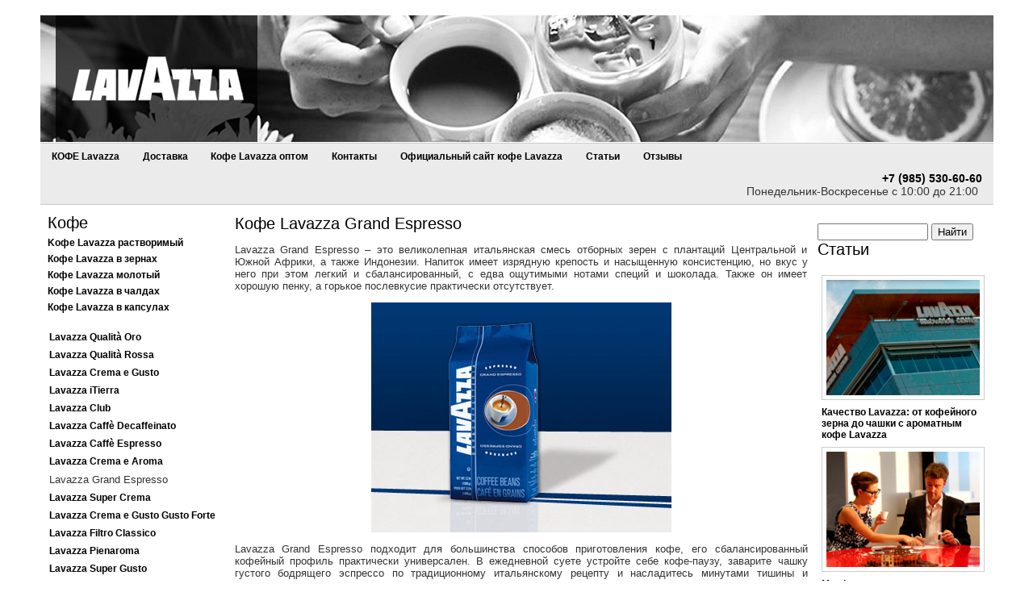

--- FILE ---
content_type: text/html; charset=UTF-8
request_url: http://www.lavazzapro.ru/article/Lavazza-Grand-Espresso
body_size: 4003
content:
  
<!DOCTYPE html PUBLIC "-//W3C//DTD XHTML 1.0 Transitional//EN" "http://www.w3.org/TR/xhtml1/DTD/xhtml1-transitional.dtd">
<html xmlns="http://www.w3.org/1999/xhtml">
<head>
<meta http-equiv="Content-Type" content="text/html; charset=utf-8" />
<title>Lavazza Grand Espresso купить кофе Лавацца Гранд Эспрессо цена</title>
<meta name="keywords" content="Lavazza Grand Espresso купить кофе Лавацца Гранд Эспрессо цена" />
<meta name="description" content="" />
<link href="/styles/style.css" rel="stylesheet" type="text/css" />
<link rel="shortcut icon" href="/favicon.ico" type="image/x-icon">
</head>

<body>
﻿<table width="1183" border="0" align="center" cellpadding="1" cellspacing="1">
  <tr>
    <td background="/img/top.jpg" width="986" height="155" colspan="2">
    <a href="/"><img src="/img/logo.png" /></a>
    </td>
  </tr>
  <tr>
    <td colspan="2" bgcolor="#EBEBEB" class="topbot"><table width="99%" border="0" align="center" cellpadding="5">
        <tr>
          <td ><a href="/" class="a_m">КОФЕ Lavazza</a>
<a href="/page/dostavka" class="a_m">Доставка </a> <a href="/page/kofe-Lavazza-optom" class="a_m">Кофе Lavazza оптом</a> <a href="/page/contacts" class="a_m">Контакты</a> <a href="/page/Oficialnyii-Site-Kofe-Lavazza" class="a_m">Официальный сайт кофе Lavazza</a>  
<a href="/articles" class="a_m">Статьи</a>
<a href="/otziv" class="a_m">Отзывы</a>

 </td>

        </tr>
<tr><td align="right">
<span class="num">+7 (985) 530-60-60</span>
          <br />
<span style="font-size:14px; padding:5px">Понедельник-Воскресенье с 10:00 до 21:00</span>       
</td></tr>        
    </table></td>
  </tr>
</table><table width="1183" border="0" align="center" cellpadding="5">
  <tr>
    <td width="228" valign="top">
 <table width="100%" border="0" cellspacing="0" cellpadding="3">
 <tr>
   <td valign="top" align="left"><span class="header">Кофе</span>
</td></tr>   
 <tr><td >
<a href="/kofe-lavazza-rastvorimyj"   ><span >Kофе Lavazza растворимый</span></a></td></tr> 

 <tr><td >
<a href="/kofe-lavazza-v-zernax"   ><span >Кофе Lavazza в зернах</span></a></td></tr> 

 <tr><td >
<a href="/kofe-moloti-lavazza"   ><span >Кофе Lavazza молотый</span></a></td></tr> 

 <tr><td >
<a href="/kofe-lavazza-v-chaldax"   ><span >Кофе Lavazza в чалдах</span></a></td></tr> 

 <tr><td >
<a href="/kofe-lavazza-v-kapsulax"   ><span >Кофе Lavazza в капсулах</span></a></td></tr> 




</table>           




<br />




<table width="100%" border="0" cellpadding="3">
  
    
<tr>
    <td><a href="/article/Lavazza-Qualita-Oro" >Lavazza Qualit&#224; Oro</a></td>
  </tr><tr>
    <td><a href="/article/Lavazza-Qualita-Rossa" >Lavazza Qualit&#224; Rossa</a></td>
  </tr><tr>
    <td><a href="/article/Lavazza-Crema-e-Gusto" >Lavazza Crema e Gusto</a></td>
  </tr><tr>
    <td><a href="/article/Lavazza-iTierra" >Lavazza iTierra</a></td>
  </tr><tr>
    <td><a href="/article/Lavazza-Club" >Lavazza Club</a></td>
  </tr><tr>
    <td><a href="/article/Lavazza-Caffe-Decaffeinato" > Lavazza Caff&#232; Decaffeinato</a></td>
  </tr><tr>
    <td><a href="/article/Lavazza-Caffe-Espresso" > Lavazza Caff&#232; Espresso</a></td>
  </tr><tr>
    <td><a href="/article/Lavazza-Crema-e-Aroma" >Lavazza Crema e Aroma</a></td>
  </tr><tr>
    <td>Lavazza Grand Espresso</td>
  </tr><tr>
    <td><a href="/article/Lavazza-Super-Crema" >Lavazza Super Crema</a></td>
  </tr><tr>
    <td><a href="/article/Lavazza-Crema-e-Gusto-Gusto-Forte" >Lavazza Crema e Gusto Gusto Forte</a></td>
  </tr><tr>
    <td><a href="/article/Lavazza-Filtro-Classico" >Lavazza Filtro Classico </a></td>
  </tr><tr>
    <td><a href="/article/Lavazza-Pienaroma" >Lavazza Pienaroma</a></td>
  </tr><tr>
    <td><a href="/article/Lavazza-Super-Gusto" >Lavazza Super Gusto </a></td>
  </tr><tr>
    <td><a href="/article/Lavazza-Gran-Riserva" >Lavazza Gran Riserva </a></td>
  </tr><tr>
    <td><a href="/article/Lavazza-Top-Class" >Lavazza Top Class</a></td>
  </tr><tr>
    <td><a href="/article/Lavazza-Gold-Selection" >Lavazza Gold Selection</a></td>
  </tr><tr>
    <td><a href="/article/Lavazza-Bella-Crema" >Lavazza Bella Crema</a></td>
  </tr> 
</table>   







<br />
<table width="100%" border="0" cellspacing="0" cellpadding="3">
 <tr>
   <td valign="top" align="left">
</td></tr>   
 <tr>
   <td valign="top" align="left">
<a href="/syrup"  class="lnk_A" >Сиропы для кофе Lavazza</a>   
</td></tr>    <tr>
   <td valign="top" align="left">
<a href="/Shokolad-Lavazza"  class="lnk_A" >Шоколад Lavazza</a>   
</td></tr>    <tr>
   <td valign="top" align="left">
<a href="/Saxar-Lavazza"  class="lnk_A" >Сахар Lavazza</a>   
</td></tr>    <tr>
   <td valign="top" align="left">
<a href="/Chashki-Lavazza"  class="lnk_A" >Чашки Lavazza</a>   
</td></tr>    <tr>
   <td valign="top" align="left">
<a href="/salfetnici-lavazza"  class="lnk_A" >Салфетницы Lavazza</a>   
</td></tr>    <tr>
   <td valign="top" align="left">
<a href="/Kofemashini-Lavazza"  class="lnk_A" >Кофемашины Lavazza</a>   
</td></tr>   </table>  


<br />
<table width="100%" border="0" cellspacing="0" cellpadding="3">
 <tr>
   <td valign="top" align="left" class="header">Фасовки кофе
</td></tr>   
 <tr>
   <td valign="top" align="left">
<a href="/Lavazza-250gr"  >Кофе Lavazza 250 гр</a>
</td></tr>    <tr>
   <td valign="top" align="left">
<a href="/Lavazza-500gr"  >Кофе Lavazza 500 гр</a>
</td></tr>    <tr>
   <td valign="top" align="left">
<a href="/Lavazza-1kg"  >Кофе Lavazza 1 кг</a>
</td></tr>   </table> 
<br />
<table width="100%" border="0" cellspacing="0" cellpadding="3">
 <tr>
   <td valign="top" align="left" class="header">Смеси Lavazza
</td></tr>   
 <tr>
   <td valign="top" align="left">
<a href="/arabika100"  >100 % Арабика</a>
</td></tr>    <tr>
   <td valign="top" align="left">
<a href="/arabika90-rubusta10"  >90% Арабика 10% Робуста</a>
</td></tr>    <tr>
   <td valign="top" align="left">
<a href="/arabika80robusta20"  >80% Арабика 20% Робуста</a>
</td></tr>    <tr>
   <td valign="top" align="left">
<a href="/arabika70-robusta20"  >70% Арабика 30% Робуста</a>
</td></tr>    <tr>
   <td valign="top" align="left">
<a href="/arabika60-robusta40"  >60% Арабика 40% Робуста</a>
</td></tr>    <tr>
   <td valign="top" align="left">
<a href="/arabika40-robusta60"  >40% Арабика 60% Робуста</a>
</td></tr>    <tr>
   <td valign="top" align="left">
<a href="/arabika30-robusta70"  >30% Арабика 70% Робуста</a>
</td></tr>   </table>       

         
    </td>
    <td width="722" valign="top">
<h1 >Кофе Lavazza Grand Espresso</h1>
<p style="text-align:justify">Lavazza Grand Espresso &ndash; это великолепная итальянская смесь отборных зерен с плантаций Центральной и Южной Африки, а также Индонезии. Напиток имеет изрядную крепость и насыщенную консистенцию, но вкус у него при этом легкий и сбалансированный, с едва ощутимыми нотами специй и шоколада. Также он имеет хорошую пенку, а горькое послевкусие практически отсутствует.&nbsp;</p>

<p style="text-align:center"><img alt="" src="/cofimages/postimg/images/grand_espresso_scheda.jpg" style="border-style:solid; border-width:0px; height:285px; margin:0px; width:372px" /></p>

<p style="text-align:justify">Lavazza Grand Espresso подходит для большинства способов приготовления кофе, его сбалансированный кофейный профиль практически универсален. В ежедневной суете устройте себе кофе-паузу, заварите чашку густого бодрящего эспрессо по традиционному итальянскому рецепту и насладитесь минутами тишины и релаксации. Любители крепкого густого кофе по достоинству оценят заряд энергии и позитива, который несет в себе Лавацца Гранд Эспрессо.</p>
   





      <table width="98%" border="0" cellpadding="0" cellspacing="0" class="bot">
        <tbody>
          <tr>
            <td width="190" height="263" align="left" valign="top">       
<a href="/coffee/Kofe-Lavazza-v-Zernakh-Grand-Espresso7"><img src="/photo/photo_sm/photo292.jpeg"    width="220"  /></a>      
  </td>
            <td width="447" align="left" valign="top"><a href="/coffee/Kofe-Lavazza-v-Zernakh-Grand-Espresso7">Кофе Lavazza в зернах Grand Espresso 1 кг в.у.</a>
              <table width="100%" border="0" cellpadding="8" cellspacing="1">
                <tbody>
   <tr>
                  <td width="50%" bgcolor="#F7F7F7">Страна производства</td>
                  <td width="50%" bgcolor="#F7F7F7">Италия<br /></td>
                </tr>                  <tr>
			<td bgcolor="#F7F7F7">Вес изделия</td><td bgcolor="#F7F7F7" >1 кг</td></tr><tr>
			<td bgcolor="#F7F7F7">Сорт зерна</td><td bgcolor="#F7F7F7">60% Арабика 40% Робуста</td></tr><tr>
			<td bgcolor="#F7F7F7">Тип упаковки</td><td bgcolor="#F7F7F7" >Вакуумная упаковка</td></tr><tr>
			<td bgcolor="#F7F7F7">Артикул</td><td bgcolor="#F7F7F7" >00000099</td></tr>                </tbody>
              </table>
              <br />
<table><tr>
<td  colspan="2"><span  > <img src="/img/no.png" width="175"  /></span></td>
</tr></table>               
              </td>
          </tr>
        </tbody>
      </table>
      <br />
<br />










    </td>
<td width="212" valign="top">
﻿<!--noindex--><form action="/search.php"><input  type="text"  name="w" value="" size="15">&nbsp;<input class="nbutt"  type="submit" value="Найти"></form><!--/noindex-->
<span class="header">Статьи</span><br />   
<table width="100%" border="0" cellpadding="3">
  
    
<tr>
    <td><a href="/article/Kachestvo-lavazza"><img src="/photo/articles/art5.jpeg" width="190"  alt="Качество Lavazza: от кофейного зерна до чашки с ароматным кофе Lavazza" border="0"  class="imgal"  /></a></td>
  </tr><tr>
    <td><a href="/article/Kachestvo-lavazza" >Качество Lavazza: от кофейного зерна до чашки с ароматным кофе Lavazza</a></td>
  </tr><tr>
    <td><a href="/article/Mir-lavazza"><img src="/photo/articles/art9.jpeg" width="190"  alt="Мир Lavazza" border="0"  class="imgal"  /></a></td>
  </tr><tr>
    <td><a href="/article/Mir-lavazza" >Мир Lavazza</a></td>
  </tr><tr>
    <td><a href="/article/Gadanie-na-kofe"><img src="/photo/articles/art25.jpeg" width="190"  alt="Гадание на кофе" border="0"  class="imgal"  /></a></td>
  </tr><tr>
    <td><a href="/article/Gadanie-na-kofe" >Гадание на кофе</a></td>
  </tr><tr>
    <td><a href="/article/Lavazza-A-Modo-Mio"><img src="/photo/articles/art32.jpeg" width="190"  alt="Lavazza A Modo Mio: кофе, разрушающий стереотипы" border="0"  class="imgal"  /></a></td>
  </tr><tr>
    <td><a href="/article/Lavazza-A-Modo-Mio" >Lavazza A Modo Mio: кофе, разрушающий стереотипы</a></td>
  </tr><tr>
    <td><a href="/article/Xudeyut-li-ot-kofe"><img src="/photo/articles/art26.jpeg" width="190"  alt="Худеют ли от кофе" border="0"  class="imgal"  /></a></td>
  </tr><tr>
    <td><a href="/article/Xudeyut-li-ot-kofe" >Худеют ли от кофе</a></td>
  </tr><tr>
    <td><a href="/article/Espresso-Point-System"><img src="/photo/articles/art7.jpeg" width="190"  alt="Система Espresso Point System" border="0"  class="imgal"  /></a></td>
  </tr><tr>
    <td><a href="/article/Espresso-Point-System" >Система Espresso Point System</a></td>
  </tr><tr>
    <td><a href="/article/kofeinie-smesi-iskusstvo-kupaja"><img src="/photo/articles/art2.jpeg" width="190"  alt="Кофейные смеси: искусство купажа" border="0"  class="imgal"  /></a></td>
  </tr><tr>
    <td><a href="/article/kofeinie-smesi-iskusstvo-kupaja" >Кофейные смеси: искусство купажа</a></td>
  </tr> 
&nbsp;
</table>                   
          
          
  </td>    
  </tr>
</table>
<table width="1183" border="0" align="center" cellpadding="5">
  <tr>
    <td align="right" width="486">
<!--LiveInternet counter--><script type="text/javascript"><!--
document.write("<a href='http://www.liveinternet.ru/click' "+
"target=_blank><img src='//counter.yadro.ru/hit?t41.1;r"+
escape(document.referrer)+((typeof(screen)=="undefined")?"":
";s"+screen.width+"*"+screen.height+"*"+(screen.colorDepth?
screen.colorDepth:screen.pixelDepth))+";u"+escape(document.URL)+
";h"+escape(document.title.substring(0,80))+";"+Math.random()+
"' alt='' title='LiveInternet' "+
"border='0' width='31' height='31'><\/a>")
//--></script><!--/LiveInternet-->
</td>
    <td align="left" width="671"><img src="/img/pay.jpg" /></td>
  </tr>
 
</table></body>
</html>
<script>
function karz_wind(par_id,par_gin,par_i){

tmp='rum_num'+par_i;
kol=document.getElementById(tmp).value;
location.href="/addMagazin.php?productId="+par_id+"&cena="+par_gin+"&rum_num="+kol+"&Rid=1";
}
</script>
<script type="text/javascript">
function showsearch(){
$(".searchDiv").slideToggle(10);
}
</script>

--- FILE ---
content_type: text/css
request_url: http://www.lavazzapro.ru/styles/style.css
body_size: 701
content:
BODY {
	margin: 0px;
	padding: 0px;
}

TD {
	FONT-SIZE: 13px;
	FONT-FAMILY: Tahoma, Geneva, sans-serif;
	TEXT-DECORATION: none;
	color: #333333;
	font-weight: normal;
}
A {
	FONT-SIZE: 12px;
	COLOR: #000;
	FONT-FAMILY: Tahoma, Geneva, sans-serif;
	font-style: normal;
	text-decoration: none;
	font-weight: bold;
	line-height: normal;
	text-transform: none;
}

A:hover {
	FONT-SIZE: 12px;
	COLOR: #000;
	FONT-FAMILY: Tahoma, Geneva, sans-serif;
	font-weight: bold;
	text-decoration: underline;
	font-style: normal;
	line-height: normal;
	left: auto;
	background-position: left;
}

.lnk_ot {
	FONT-SIZE: 11px;
	COLOR: #666666;
	FONT-FAMILY: Tahoma, Geneva, sans-serif;
	font-style: normal;
	text-decoration: none;
	font-weight: bold;
	line-height: normal;
	text-transform: none;
}

.lnk_ot:hover {
	FONT-SIZE: 11px;
	COLOR: #835B53;
	FONT-FAMILY: Tahoma, Geneva, sans-serif;
	font-weight: bold;
	text-decoration: none;
	font-style: normal;
	line-height: normal;
	left: auto;
	background-position: left;
}


.lnk_A {
	FONT-SIZE: 14px;
	COLOR:#000;
	FONT-FAMILY: Tahoma, Geneva, sans-serif;
	font-style: normal;
	text-decoration: none;
	font-weight: bold;
	line-height: normal;
	text-transform: none;
}

.lnk_A:hover {
	FONT-SIZE: 14px;
	COLOR: #000;
	FONT-FAMILY: Tahoma, Geneva, sans-serif;
	font-weight: bold;
	text-decoration: underline;
	font-style: normal;
	line-height: normal;
	left: auto;
	background-position: left;
}

.a_m {
	FONT-SIZE: 12px;
	COLOR: #000;
	FONT-FAMILY: Tahoma, Geneva, sans-serif;
	font-style: normal;
	text-decoration: none;
	font-weight: bold;
	line-height: normal;
	text-transform: none;
	margin-right: 25px;
}

.a_m:hover {
	FONT-SIZE: 12px;
	COLOR: #000;
	FONT-FAMILY: Tahoma, Geneva, sans-serif;
	font-weight: bold;
	text-decoration: underline;
	font-style: normal;
	line-height: normal;
	left: auto;
	background-position: left;
	margin-right:25px;
}
h1 {
	font-size: 20px;
	color: #000;
	text-decoration: none;
	font-weight: normal;
	margin-top:4px;
}
.header {
	font-size: 20px;
	color: #000;
	text-decoration: none;
	font-weight: normal;
	margin-top:4px;
}
.price {
	font-size: 14px;
	color: #FE0000;
	text-decoration: none;
	font-weight: bold;
	padding: 0px;
	margin-top: 4px;
}
.c_price3 {
	FONT-SIZE: 14px;
	COLOR: #FE0000;
	FONT-FAMILY: Tahoma, Geneva, sans-serif;
	font-weight: bold;
	text-decoration: none;
	line-height: normal;
	text-transform: none;
}
.num {
	font-size: 14px;
	color: #000;
	text-decoration: none;
	font-weight: bold;
	padding: 0px;
	margin-top: 4px;
	font-family: Tahoma, Geneva, sans-serif;
}
.imgal {
 border: 1px solid #CCC; padding:5px; background-color:#FFF;
}
.bot {
	border-bottom-width: 1px;
	border-top-style: none;
	border-right-style: none;
	border-bottom-style: solid;
	border-left-style: none;
	border-bottom-color: #CCC;
}
.topbot {
	border-bottom-width: 1px;
	border-top-style: solid;
	border-right-style: none;
	border-bottom-style: solid;
	border-left-style: none;
	border-bottom-color: #CCC;
	border-top-width: 1px;
	border-top-color: #CCC;
}
.inp_bask {
	font-family: Tahoma, Geneva, sans-serif;
	font-size: 12px;
	color: #FFF;
	margin: 3px;
	padding: 8px;
	padding-left: 12px;
	padding-right: 12px;
	cursor: pointer;
	background-color: #999999;
	border-top-style: none;
	border-right-style: none;
	border-bottom-style: none;
	border-left-style: none;
}
.inp_bask:hover {
	font-family: Tahoma, Geneva, sans-serif;
	font-size: 12px;
	color: #FFF;
	margin: 3px;
	padding: 8px;
	padding-left: 12px;
	padding-right: 12px;
	cursor: pointer;
	background-color: #FE0000;
	border-top-style: none;
	border-right-style: none;
	border-bottom-style: none;
	border-left-style: none;
}
.inp_co{
	font-family: Tahoma, Geneva, sans-serif;
	font-size: 14px;
	color: #999;
	background-color: #FFFFFF;
	border: 1px solid #CCC;
	height: 28px;
	width: 30px;
	text-align: center;
}
.inp_co:hover {
	font-family: Tahoma, Geneva, sans-serif;
	font-size: 14px;
	color: #000;
	background-color: #FFFFFF;
	border: 1px solid #C00;
	height: 28px;
	width: 30px;
	text-align: center;
}
